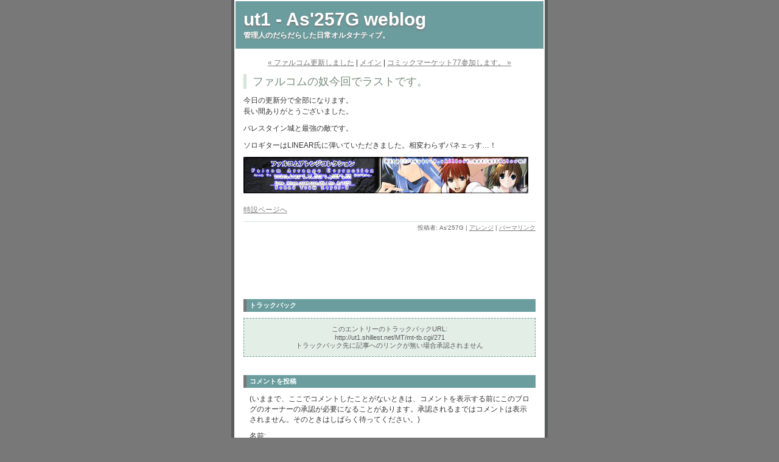

--- FILE ---
content_type: text/html
request_url: http://ut1.shillest.net/2009/10/post_50.html
body_size: 3037
content:
<!DOCTYPE html PUBLIC "-//W3C//DTD XHTML 1.0 Transitional//EN"
   "http://www.w3.org/TR/xhtml1/DTD/xhtml1-transitional.dtd">
<html xmlns="http://www.w3.org/1999/xhtml" id="sixapart-standard">
<head>
   <meta http-equiv="Content-Type" content="text/html; charset=utf-8" />
   <meta name="generator" content="Movable Type 3.34" />

   <link rel="stylesheet" href="http://ut1.shillest.net/styles-site.css" type="text/css" />
   <link rel="alternate" type="application/atom+xml" title="Atom" href="http://ut1.shillest.net/atom.xml" />
   <link rel="alternate" type="application/rss+xml" title="RSS 2.0" href="http://ut1.shillest.net/index.xml" />
   
   <title>ut1 - As'257G weblog: ファルコムの奴今回でラストです。</title>

   <link rel="start" href="http://ut1.shillest.net/" title="Home" />
   <link rel="prev" href="http://ut1.shillest.net/2009/10/post_49.html" title="ファルコム更新しました" />
   <link rel="next" href="http://ut1.shillest.net/2009/12/77.html" title="コミックマーケット77参加します。" />

   <!--
<rdf:RDF xmlns:rdf="http://www.w3.org/1999/02/22-rdf-syntax-ns#"
         xmlns:trackback="http://madskills.com/public/xml/rss/module/trackback/"
         xmlns:dc="http://purl.org/dc/elements/1.1/">
<rdf:Description
    rdf:about="http://ut1.shillest.net/2009/10/post_50.html"
    trackback:ping="http://ut1.shillest.net/MT/mt-tb.cgi/271"
    dc:title="ファルコムの奴今回でラストです。"
    dc:identifier="http://ut1.shillest.net/2009/10/post_50.html"
    dc:subject="アレンジ"
    dc:description="今日の更新分で全部になります。 長い間ありがとうございました。 バレスタイン城と..."
    dc:creator="As&apos;257G"
    dc:date="2009-10-12T08:22:48+09:00" />
</rdf:RDF>
-->


   

   <script type="text/javascript" src="http://ut1.shillest.net/mt-site.js"></script>
</head>
<body class="layout-one-column" onload="individualArchivesOnLoad(commenter_name)">
   <div id="container">
      <div id="container-inner" class="pkg">

         <div id="banner">
            <div id="banner-inner" class="pkg">
               <h1 id="banner-header"><a href="http://ut1.shillest.net/" accesskey="1">ut1 - As'257G weblog</a></h1>
               <h2 id="banner-description">管理人のだらだらした日常オルタナティブ。</h2>
            </div>
         </div>

         <div id="pagebody">
            <div id="pagebody-inner" class="pkg">
               <div id="alpha">
                  <div id="alpha-inner" class="pkg">
                     <p class="content-nav">
                        <a href="http://ut1.shillest.net/2009/10/post_49.html">&laquo; ファルコム更新しました</a> |
                        <a href="http://ut1.shillest.net/">メイン</a>
                        | <a href="http://ut1.shillest.net/2009/12/77.html">コミックマーケット77参加します。 &raquo;</a>
                     </p>

                     <a id="a000271"></a>
                     <div class="entry" id="entry-271">
                        <h3 class="entry-header">ファルコムの奴今回でラストです。</h3>
                        <div class="entry-content">
                           <div class="entry-body">
                              <p>今日の更新分で全部になります。<br />
長い間ありがとうございました。</p>

<p>バレスタイン城と最強の敵です。</p>

<p>ソロギターはLINEAR氏に弾いていただきました。相変わらずパネェっす…！</p>

<p><a href="http://layer-0.shillest.net/allfalcom/"><img src="http://layer-0.shillest.net/allfalcom/img/allfalcombanner.jpg" height="60" width="468"><br><br />
特設ページへ</a></p>
                           </div>
                           <div id="more" class="entry-more">
                              
                           </div>
                        </div>
                        <p class="entry-footer">
                           <span class="post-footers">投稿者: As'257G <span class="separator">|</span> <a href="http://ut1.shillest.net/cat20/cat27/">アレンジ</a></span> <span class="separator">|</span> <a class="permalink" href="http://ut1.shillest.net/2009/10/post_50.html">パーマリンク</a>
                        </p>
                     </div>
<p>
<script type="text/javascript"><!--
google_ad_client = "pub-7769897856391610";
google_ad_width = 468;
google_ad_height = 60;
google_ad_format = "468x60_as";
google_ad_type = "text_image";
google_ad_channel ="2689720577";
google_color_border = "336699";
google_color_bg = "FFFFFF";
google_color_link = "0000FF";
google_color_url = "008000";
google_color_text = "000000";
//--></script>
<script type="text/javascript"
  src="http://pagead2.googlesyndication.com/pagead/show_ads.js">
</script><br />
</p>
                                          <div class="trackbacks">
                        <h3 id="trackback" class="trackbacks-header">トラックバック</h3>
                        <div id="trackbacks-info">
                           <p>このエントリーのトラックバックURL: <br />http://ut1.shillest.net/MT/mt-tb.cgi/271<br/>トラックバック先に記事へのリンクが無い場合承認されません</p>
                        </div>
                        <div class="trackbacks-content">
                           
                        </div>
                     </div>
                     

                                          <div id="comments" class="comments">
                        <div class="comments-content">
                           
                        </div>

                         
                        <form method="post" action="http://ut1.shillest.net/MT/mt-comments.cgi" name="comments_form" onsubmit="if (this.bakecookie.checked) rememberMe(this)">
                           <input type="hidden" name="static" value="1" />
                           <input type="hidden" name="entry_id" value="271" />
                           
                           <div class="comments-open" id="comments-open">
                              <h2 class="comments-open-header">コメントを投稿</h2>
                              
                              <div class="comments-open-content">
                                 <script type="text/javascript">
                                 <!--
                                 writeTypeKeyGreeting(commenter_name, 271);
                                 //-->
                                 </script>
                              
                                                                  <p class="comments-open-moderated">
                                    (いままで、ここでコメントしたことがないときは、コメントを表示する前にこのブログのオーナーの承認が必要になることがあります。承認されるまではコメントは表示されません。そのときはしばらく待ってください。)
                                 </p>
                                 

                                 <div id="comments-open-data">
                                    <div id="name-email">
                                       <p>
                                          <label for="comment-author">名前: </label>
                                          <input id="comment-author" name="author" size="30" />
                                       </p>
                                       <p>
                                          <label for="comment-email">メールアドレス: </label>
                                          <input id="comment-email" name="email" size="30" />
                                       </p>
                                    </div>

                                    <p>
                                       <label for="comment-url">URL: </label>
                                       <input id="comment-url" name="url" size="30" />
                                    </p>
                                    <p>
                                       <label for="comment-bake-cookie"><input type="checkbox"
                                          id="comment-bake-cookie" name="bakecookie" onclick="if (!this.checked) forgetMe(document.comments_form)" value="1" />
                                          この情報を登録しますか?</label>
                                    </p>
<p>
<label for="scode">Security Code:(画像内の数字を入力してください)</label>
<input type="hidden" id="code" name="code" value="" />
<img class="scode" src="http://ut1.shillest.net/MT/
?code=" /><input id="scode" name="scode" />
</p>
                                 </div>

                                 <p id="comments-open-text">
                                    <label for="comment-text">コメント:  (スタイル用のHTMLタグが使えます)</label>
                                    <textarea id="comment-text" name="text" rows="10" cols="30"></textarea>
                                 </p>
                                 <div id="comments-open-footer" class="comments-open-footer">
                                    <input type="submit" accesskey="v" name="preview" id="comment-preview" value="確認" />
                                    <input type="submit" accesskey="s" name="post" id="comment-post" value="投稿" />
                                 </div>
                              </div>
                           </div>
                        </form>
                        
                     </div>
                     
                  </div>
               </div>
            </div>
         </div>
      </div>
   </div>
<!--shinobi1-->
<script src="http://x6.shinobi.jp/ufo/066917701"></script>
<noscript><a href="http://x6.shinobi.jp/bin/gg?066917701" target="_blank">
<img src="http://x6.shinobi.jp/bin/ll?066917701" border=0></a><br>
<a style="font-size:80%" href="http://www.present-value.net/" target="_blank">懸賞</a></noscript>
<!--shinobi2-->
</body>
</html>


--- FILE ---
content_type: text/html; charset=utf-8
request_url: https://www.google.com/recaptcha/api2/aframe
body_size: 265
content:
<!DOCTYPE HTML><html><head><meta http-equiv="content-type" content="text/html; charset=UTF-8"></head><body><script nonce="hOXrs84sboF0Z1h5eKv73g">/** Anti-fraud and anti-abuse applications only. See google.com/recaptcha */ try{var clients={'sodar':'https://pagead2.googlesyndication.com/pagead/sodar?'};window.addEventListener("message",function(a){try{if(a.source===window.parent){var b=JSON.parse(a.data);var c=clients[b['id']];if(c){var d=document.createElement('img');d.src=c+b['params']+'&rc='+(localStorage.getItem("rc::a")?sessionStorage.getItem("rc::b"):"");window.document.body.appendChild(d);sessionStorage.setItem("rc::e",parseInt(sessionStorage.getItem("rc::e")||0)+1);localStorage.setItem("rc::h",'1768877582465');}}}catch(b){}});window.parent.postMessage("_grecaptcha_ready", "*");}catch(b){}</script></body></html>

--- FILE ---
content_type: text/css
request_url: http://ut1.shillest.net/styles-site.css
body_size: 173
content:
/* This is the StyleCatcher theme addition. Do not remove this block. */
@import url(/MT/mt-static/themes/base-weblog.css);
@import url(/MT/mt-static/themes/theme-vicksburg_teal/theme-vicksburg_teal.css);
/* end StyleCatcher imports */